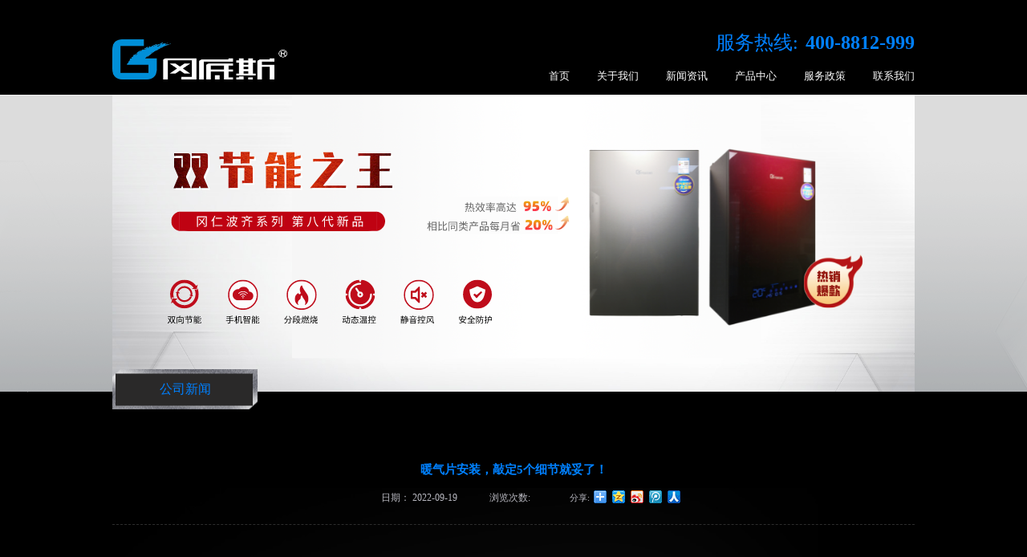

--- FILE ---
content_type: text/html;charset=utf-8
request_url: http://www.chinadayuan.com/news_view.aspx?TypeId=4&Id=529&Fid=t2:4:2
body_size: 7831
content:
<!DOCTYPE HTML PUBLIC "-//W3C//DTD HTML 4.01 Transitional//EN" "http://www.w3c.org/TR/1999/REC-html401-19991224/loose.dtd">


<html lang="zh-cn" xmlns="http://www.w3.org/1999/xhtml">
<head><title>
	暖气片安装，敲定5个细节就妥了！ - 
</title><meta name="keywords" content="暖气片安装，敲定5个细节就妥了！,"/><meta name="description" content="天气逐渐转凉，家庭采暖的选择是冬季舒适健康生活的重要保证。近年来，暖气片已在越来越多的家庭普及，不仅新房装修可选择，已经装修好了的房屋也可安装暖气片。为避免在严寒来临时手忙脚乱，提前预约最合适。暖气片的安装可采用明管和暗装无论选用哪种安装形式千万要注意这五个细节暖气片一般情况下都会被安装在窗台下，这不..."/><meta content="text/html; charset=utf-8" http-equiv="Content-Type" /><link id="css__news_view" rel="stylesheet" type="text/css" href="https://0.rc.xiniu.com/g4/M00/41/E9/CgAG0mI5ZN-ANMGnAAAuwL-86c4522.css?d=20220701104046" /><link rel="bookmark" href="https://0.rc.xiniu.com/g4/M00/3E/8F/CgAG0mIltneANR6oAAB0Mle4mSw082.png" /><link rel="shortcut icon" href="https://0.rc.xiniu.com/g4/M00/3E/8F/CgAG0mIltneANR6oAAB0Mle4mSw082.png" />
	
	<script type="text/javascript" src="https://1.rc.xiniu.com/js/jq/jqueryV172.js"></script>
	<script type="text/javascript" src="https://1.rc.xiniu.com/js/pb/1/Public.js"></script>	
	<script type="text/javascript" src="https://1.rc.xiniu.com/js/tl/swfobject_modified.js"></script>
	<script type="text/javascript" src="https://1.rc.xiniu.com/js/tl/swfobject.js"></script>
	 
</head>
<body class="news_view_body">
<form method="get" id="form1" name="form1" NavigateId="2" data-pid="021821821801450198203204209019619901962202160196209014501982102080" data-mid="020801450198203204209019619901962202160196209014501982102080">
<div class="aspNetHidden">
<input type="hidden" name="__VIEWSTATE" id="__VIEWSTATE" value="" />
</div>

  

        
        <div id="ea_h">
            <div class="top">
                <div class="t_t">
                    
                    <div id="t_logo" class="t_logo"> 
                        
                        <div id="ea_l"><a href="/" target="_self"><img alt="杭州大元人工环境设备有限公司" src="https://0.rc.xiniu.com/g4/M00/3E/8D/CgAG0mIlsquAPK1jAABUxlEO7hg030.png" /></a></div>
                         
                        
                    </div>
                    
                    
                    <div id="t_tel" class="t_tel">
                        <span class="t_tel_ts"><span name="_t_tel1|"><font size="5">服务热线:</font></span></span>
                        <span class="t_tel_nb"><span name="_t_tel2|"><font size="5">400-8812-999</font></span></span>
                        
                    </div>
                    
                    
                    <div id="t_ver" class="t_ver">
                        <ul>
                            
                        </ul>
                        
                    </div>
                    
                </div>
                
                <div id="ea_n">
                    
                    <div id="nav" class="nav">
                        <div class="nav_main">
                            <ul id="ShoveWebControl_VMenu1" class="type1Ul type1Ul_n000">
<li id="type1Li_n0" level=0 index=0 class="nav_menu1"><a href="/" target="_self" >首页</a></li>
<li id="type1Li_n1" level=0 data_id="1" type="n" index=1 class="nav_menu1">
<a href="about_complex.aspx?FId=n1:1:1" rel="nofollow" target="_self"><span name="ShoveWebControl_VMenu11993101562|T_Navigates|Id|1|Name">关于我们</span></a><ul id="type1Ul_t101" style="display:none" class="type1Ul type1Ul_t101">
<li id="type1Li_t101_1" data_id="1_1" class="nav_menu2" type="t" index=1 level=1><a href="about_complex.aspx?FId=t1:1:1&TypeId=1" rel="nofollow" target="_self"><span name="ShoveWebControl_VMenu1206374697|T_NewsTypes|Id|1|Name">公司简介</span></a>
</li>
<li id="type1Li_t101_2" data_id="1_2" class="nav_menu2" type="t" index=2 level=1><a href="about_complex.aspx?FId=t1:2:1&TypeId=2" rel="nofollow" target="_self"><span name="ShoveWebControl_VMenu11824684366|T_NewsTypes|Id|2|Name">企业文化</span></a>
</li>
<li id="type1Li_t101_3" data_id="1_3" class="nav_menu2" type="t" index=3 level=1><a href="honor.aspx?TypeID=3&fid=t1:3:1" rel="nofollow" target="_self"><span name="ShoveWebControl_VMenu12086906954|T_NewsTypes|Id|3|Name">资质荣誉</span></a>
</li>
<li id="type1Li_t101_4" data_id="1_26" class="nav_menu2" type="t" index=4 level=1><a href="about_complex.aspx?FId=t1:26:1&TypeId=26" rel="nofollow" target="_self"><span name="ShoveWebControl_VMenu1137052730|T_NewsTypes|Id|26|Name">发展历程</span></a>
</li>
</ul>
</li>
<li id="type1Li_n2" level=0 data_id="2" type="n" index=2 class="nav_menu1">
<a href="news_complex.aspx?FId=n2:2:2" target="_self"><span name="ShoveWebControl_VMenu11096171598|T_Navigates|Id|2|Name">新闻资讯</span></a><ul id="type1Ul_t201" style="display:none" class="type1Ul type1Ul_t201">
<li id="type1Li_t201_1" data_id="2_4" class="nav_menu2" type="t" index=1 level=1><a href="news_complex.aspx?FId=t2:4:2&TypeId=4" target="_self"><span name="ShoveWebControl_VMenu11435956371|T_NewsTypes|Id|4|Name">公司新闻</span></a>
</li>
</ul>
</li>
<li id="type1Li_n3" level=0 data_id="3" type="n" index=3 class="nav_menu1">
<a href="pro.aspx?FId=n3:3:3" target="_self"><span name="ShoveWebControl_VMenu12085953931|T_Navigates|Id|3|Name">产品中心</span></a><ul id="type1Ul_t301" style="display:none" class="type1Ul type1Ul_t301">
<li id="type1Li_t301_1" data_id="3_74" class="nav_menu2" type="t" index=1 level=1><a href="pro.aspx?FId=t3:74:3&TypeId=74" target="_self"><span name="ShoveWebControl_VMenu11220745038|T_ProductTypes|Id|74|Name">冈仁波齐系列</span></a>
</li>
<li id="type1Li_t301_2" data_id="3_75" class="nav_menu2" type="t" index=2 level=1><a href="pro.aspx?FId=t3:75:3&TypeId=75" target="_self"><span name="ShoveWebControl_VMenu11246882944|T_ProductTypes|Id|75|Name">玛旁雍错系列</span></a>
</li>
<li id="type1Li_t301_3" data_id="3_76" class="nav_menu2" type="t" index=3 level=1><a href="pro.aspx?FId=t3:76:3&TypeId=76" target="_self"><span name="ShoveWebControl_VMenu1932563794|T_ProductTypes|Id|76|Name">唐古拉系列</span></a>
</li>
</ul>
</li>
<li id="type1Li_n8" level=0 data_id="8" type="n" index=4 class="nav_menu1">
<a href="sv_complex.aspx?Fid=n8:8:8" target="_self"><span name="ShoveWebControl_VMenu11039040002|T_Navigates|Id|8|Name">服务政策</span></a><ul id="type1Ul_t801" style="display:none" class="type1Ul type1Ul_t801">
<li id="type1Li_t801_1" data_id="8_89" class="nav_menu2" type="t" index=1 level=1><a href="sv_complex.aspx?Fid=t8:89:8&TypeId=89" target="_self"><span name="ShoveWebControl_VMenu11428626450|T_NewsTypes|Id|89|Name">服务宗旨</span></a>
</li>
<li id="type1Li_t801_2" data_id="8_90" class="nav_menu2" type="t" index=2 level=1><a href="sv_complex.aspx?Fid=t8:90:8&TypeId=90" target="_self"><span name="ShoveWebControl_VMenu1741915648|T_NewsTypes|Id|90|Name">服务政策</span></a>
</li>
<li id="type1Li_t801_3" data_id="8_91" class="nav_menu2" type="t" index=3 level=1><a href="sv_complex.aspx?Fid=t8:91:8&TypeId=91" target="_self"><span name="ShoveWebControl_VMenu11427993324|T_NewsTypes|Id|91|Name">服务申请</span></a>
</li>
</ul>
</li>
<li id="type1Li_n7" level=0 data_id="7" type="n" index=5 class="nav_menu1">
<a href="contact.aspx?FId=n7:7:7" rel="nofollow" target="_self"><span name="ShoveWebControl_VMenu11315622841|T_Navigates|Id|7|Name">联系我们</span></a><ul id="type1Ul_t701" style="display:none" class="type1Ul type1Ul_t701">
<li id="type1Li_t701_1" data_id="7_13" class="nav_menu2" type="t" index=1 level=1><a href="contact.aspx?FId=t7:13:7&TypeId=13" rel="nofollow" target="_self"><span name="ShoveWebControl_VMenu11507022443|T_NewsTypes|Id|13|Name">联系方式</span></a>
</li>
</ul>
</li>
</ul>
<script type="text/javascript">var ShoveWebControl_VMenu1={normal:{class1:'nav_menu1',class2:'nav_menu2',class3:'nav_menu3',class4:'nav_menu4',class5:'nav_menu5',class6:'nav_menu6'},visited:{class1:'nav_menu1_2',class2:'nav_menu2_2',class3:'nav_menu3_2',class4:'nav_menu4_2',class5:'nav_menu5_2',class6:'nav_menu6_2',class6:'nav_menu6_2'},home:{defaultClass:'nav_menu1',visitedClass:'nav_menu1_2'},content:{defaultClass:'',visitedClass:'',focusClass:''},focus:{class1:'nav_menu1_cur',class2:'nav_menu2_cur',class3:'nav_menu3_cur',class4:'nav_menu4_cur',class5:'nav_menu5_cur',class6:'nav_menu6_cur'},beforeTag:{packUpClass:'',packDownClass:''},expendEffect:1,aniEffect:3,fIdParam:'FId',topUlId:'ShoveWebControl_VMenu1',homeLiId:'type1Li_n0'};ShoveWebControl_VMenu1.menu=new BaseControlMenu();ShoveWebControl_VMenu1.menu.Init('ShoveWebControl_VMenu1',ShoveWebControl_VMenu1);ShoveWebControl_VMenu1.menu.InitMenu('type1Ul_n000',ShoveWebControl_VMenu1);</script>
                        </div>
                        
                    </div>
                    </div>
                 
            </div>
             
        </div>
        


  
        
        <div id="ea_ba">
            
            <div class="news_banner_txtall">
                <div class="news_banner_txt">
                    <div class="news_banner_txt1">
                        
                        <span name="_edi_ba71_41|">最新资讯，从容应对一手掌控</span>
                        
                    </div>
                    <div class="news_banner_txt2">
                        
                        <span name="_edi_ba71_42|">News, calmly hand control</span>
                        
                    </div>
                </div>
            </div>
            
			
            <div id="news_banner" class="news_banner">
                <div class="news_banner_m">
                    <img data-original="https://0.rc.xiniu.com/g4/M00/66/30/CgAG0mMtHT6AYSBsAANS8ISeTew937.png" alt="" />
                </div>
                
            </div>
            
        </div>
        

  
        
        <div id="ea_c">
            <div class="n_main">
                <div class="n_content">
                    <div class="n_content_left">
						
                        <div id="n_content_left_cnt" class="n_content_left_cnt">
                            <ul id="ShoveWebControl_VMenu2" class="left_typeUl left_typeUl_n000" style="display:none">
<ul id="left_typeUl_t200" class="left_typeUl left_typeUl_t200">
<li id="left_typeLi_t200_1" data_id="2_4" class="left_menu1" type="t" index=1 level=0><a href="news.aspx?TypeId=4&FId=t2:4:2" target="_self"><span name="ShoveWebControl_VMenu2979968895|T_NewsTypes|Id|4|Name">公司新闻</span></a>
</li>
</ul>
</ul>
<script type="text/javascript">var ShoveWebControl_VMenu2={normal:{class1:'left_menu1',class2:'left_menu2',class3:'left_menu3',class4:'left_menu4',class5:'left_menu5',class6:'left_menu6'},visited:{class1:'left_menu1_2',class2:'left_menu2_2',class3:'left_menu3_2',class4:'left_menu4_2',class5:'left_menu5_2',class6:'left_menu6_2',class6:'left_menu6_2'},home:{defaultClass:'nav_menu1',visitedClass:'nav_menu1_2'},content:{defaultClass:'',visitedClass:'',focusClass:''},focus:{class1:'left_menu1_cur',class2:'left_menu2_cur',class3:'left_menu3_cur',class4:'left_menu4_cur',class5:'left_menu5_cur',class6:'left_menu6_cur'},beforeTag:{packUpClass:'',packDownClass:''},expendEffect:1,aniEffect:2,fIdParam:'FId',topUlId:'ShoveWebControl_VMenu2'};ShoveWebControl_VMenu2.menu=new BaseControlMenu();ShoveWebControl_VMenu2.menu.Init('ShoveWebControl_VMenu2',ShoveWebControl_VMenu2);;</script>
							
                        </div>
                        
                    </div>
                    <div class="n_content_right">
                        <div class="n_content_right_name">
                        </div>
                        <div class="n_content_right_m">
                            
                            <div id="xn_c_3_wrap" class="xn_c_3_wrap">
                                
                                <div id="bdshare" class="bdsharebuttonbox"><a href="#" class="bds_more" data-cmd="more"></a><a href="#" class="bds_qzone" data-cmd="qzone" title="分享到QQ空间"></a><a href="#" class="bds_tsina" data-cmd="tsina" title="分享到新浪微博"></a><a href="#" class="bds_tqq" data-cmd="tqq" title="分享到腾讯微博"></a><a href="#" class="bds_renren" data-cmd="renren" title="分享到人人网"></a><a href="#" class="bds_t163" data-cmd="t163" title="分享到网易微博"></a></div>
                                <script type="text/javascript">window._bd_share_config = { "common": { "bdSnsKey": {}, "bdText": "", "bdMini": "2", "bdMiniList": false, "bdPic": "", "bdStyle": "0", "bdSize": "16" }, "share": {} }; with (document) 0[(getElementsByTagName('head')[0] || body).appendChild(createElement('script')).src = 'http://bdimg.share.baidu.com/static/api/js/share.js?v=86835285.js?cdnversion=' + ~(-new Date() / 36e5)];</script>
                                
                                
                            </div>
                            
							
                            <div id="news_view_head" class="news_view_head">
                                <div class="news_view_title">
                                    <h1 style="font-size: inherit;"><span id='ShoveWebControl_Text2'>暖气片安装，敲定5个细节就妥了！</span></h1>
                                </div>
                                <div class="news_view_date">
                                    <span class="news_view_date1">日期：</span>
                                    <span id='ShoveWebControl_Text3'>2022-09-19</span>
                                </div>
                                <div class="news_view_click">
                                    <span class="news_view_date1">浏览次数:</span>
                                    <span id='ShoveWebControl_Text5'>55</span><script type='text/javascript'>var cvc=$('#ShoveWebControl_Text5');cvc.hide();AjaxMethod('Common','UpdateClickCount',{field:'ClickCount',nid:-1,tid:10010,id:529},function(data){cvc.text(data);cvc.show();});</script>
                                </div>
								
                            </div>
                            
							
                            <div id="news_view" class="news_view">
                                <span id='ShoveWebControl_Text4'><p style="text-align: center; line-height: 3em;"><span style="font-size: 16px;"><br/></span></p><p style="line-height: 3em;"><span style="font-size: 16px;">天气逐渐转凉，家庭采暖的选择是冬季舒适健康生活的重要保证。近年来，暖气片已在越来越多的家庭普及，不仅新房装修可选择，已经装修好了的房屋也可安装暖气片。为避免在严寒来临时手忙脚乱，提前预约最合适。</span></p><p><br/></p><p><br/></p><p style="text-align: center;"><img data-imageid="2427" src="https://0.rc.xiniu.com/g4/M00/65/37/CgAG0mMn0nKASCCPAAkqZFa-GE0747.png" style="max-width:100%;" alt="暖气片安装，敲定5个细节就妥了！" title="暖气片安装，敲定5个细节就妥了！"/></p><p><br/></p><p style="text-align: center; line-height: 3em;"><span style="font-size: 16px;">暖气片的安装可采用明管和暗装</span></p><p style="text-align: center; line-height: 3em;"><span style="font-size: 16px;">无论选用哪种安装形式</span></p><p style="text-align: center; line-height: 3em;"><span style="font-size: 16px;">千万要注意这五个细节</span></p><p><br/></p><p><br/></p><p style="text-align: center;"><img data-imageid="2428" src="https://0.rc.xiniu.com/g4/M00/65/37/CgAG0mMn0oKACKr8AAfbNtQGWm4414.png" style="max-width:100%;" alt="暖气片安装，敲定5个细节就妥了！" title="暖气片安装，敲定5个细节就妥了！"/></p><p><br/></p><p style="text-align: left; line-height: 3em;"><span style="font-size: 16px;">暖气片一般情况下都会被安装在窗台下，这不仅可以增加房间利用率，还利于室内空气产生对流，保持室温的均衡，给窗户缝进来的空气加热以起到室内防寒作用。无论从美观、空间还是热交换来说窗台下是不错的位置。</span></p><p style="text-align: left; line-height: 3em;"><span style="font-size: 16px;">暖气片安装位置选择可遵循宜低不宜高和窗户下优先两大原则。但是具体的安装位置还要考虑室内布局，和暖通设计师沟通选择最佳位置。</span></p><p><br/></p><p><br style="font-family: 宋体, SimSun;"/></p><p style="text-align: center;"><img data-imageid="2429" src="https://0.rc.xiniu.com/g4/M00/65/37/CgAG0mMn0pSANS5JAAgv_y-aF5c136.png" style="max-width:100%;" alt="暖气片安装，敲定5个细节就妥了！" title="暖气片安装，敲定5个细节就妥了！"/></p><p><br/></p><p><br/></p><p style="text-align: left; line-height: 3em;"><span style="font-size: 16px;">有的家庭为了美观或者生活方便，给暖气片外面安装了暖气罩。有些人还喜欢把沙发、家具等摆放在暖气片旁，这些做法都是不可取的。暖气片被遮挡或者包围不仅会影响其散热效果，还会烘烤沙发等家具，长期如此可能导致家具扭曲变形开裂的情况。</span></p><p><br/></p><p style="text-align: center;"><img data-imageid="2430" src="https://0.rc.xiniu.com/g4/M00/65/37/CgAG0mMn0rSAPn8hAASdUCb__Z8346.png" style="max-width:100%;" alt="暖气片安装，敲定5个细节就妥了！" title="暖气片安装，敲定5个细节就妥了！"/></p><p><br/></p><p><br/></p><p style="text-align: left; line-height: 3em;"><span style="font-size: 16px;">客餐厅等大面积空间选用1500mm等较高尺寸暖气片，可以更好的协调装修效果，美观且散热效果好。但长条或大型比较重的暖气片在安装时一定要做地支架支撑，不规范安装会给后期使用留下安全隐患。</span></p><p><br/></p><p><br/></p><p style="text-align: center;"><img data-imageid="2431" src="https://0.rc.xiniu.com/g4/M00/65/37/CgAG0mMn0sWAQGxEAAXFgJxM2mM637.png" style="max-width:100%;" alt="暖气片安装，敲定5个细节就妥了！" title="暖气片安装，敲定5个细节就妥了！"/></p><p><br/></p><p><br/></p><p style="text-align: left; line-height: 3em;"><span style="font-size: 16px;">暖气片安装时选择原装或质量可靠的基础配件也很重要，低质量的配件往往会增加系统使用稳定性的风险，甚至产生漏水等可能。</span></p><p><br/></p><p><br/></p><p style="text-align: center;"><img data-imageid="2432" src="https://0.rc.xiniu.com/g4/M00/65/37/CgAG0mMn0tSAUvxdAAWDBYr0rRQ278.png" style="max-width:100%;" alt="暖气片安装，敲定5个细节就妥了！" title="暖气片安装，敲定5个细节就妥了！"/></p><p><br/></p><p><br/></p><p style="text-align: left; line-height: 3em;"><span style="font-size: 16px;">暖气片安装完成安全性密闭性验收也是必要的。安装结束后应进行注水试压检查，确保无漏点。试压结束后应在末端加装压力表，将压力调至0.4Mpa进行保压。管道试压结束也要做好管道的保温操作，杜绝系统后期运行可能存在的风险。</span></p><p><br/></p><p style="text-align: left; line-height: 3em;"><span style="font-size: 16px;">暖气片系统安装是个专业活儿，关系到后期使用是否舒适、是否稳定、是否有漏水等隐患。掌握正确的设计和安装方法策略，才能保证温暖过冬，未来无后顾之忧。</span></p><p><br/></p><p style="text-align: left; line-height: 3em;"><span style="font-size: 16px;">冈底斯拥有专业的安装及售后团队，实现安装售后一体化，为您正确使用暖气片提供强有力的保障。</span></p><p style="text-align: left;"><span style="font-size: 18px;"><br/></span></p><p style="text-align: left;"><span style="font-size: 18px;"><br/></span></p><p style="text-align: center;"><img data-imageid="2410" src="https://0.rc.xiniu.com/g4/M00/64/5F/CgAG0mMhH82AAFOsAAozWKB0kH8137.jpg" style="max-width:100%;" alt="暖气片安装，敲定5个细节就妥了！" title="暖气片安装，敲定5个细节就妥了！"/><img data-imageid="2411" src="https://0.rc.xiniu.com/g4/M00/64/5F/CgAG0mMhH8-AaSywAAu9SN4butM242.jpg" style="max-width:100%;" alt="暖气片安装，敲定5个细节就妥了！" title="暖气片安装，敲定5个细节就妥了！"/></p><p><br/></p><p style="text-align: center; line-height: 3em;"><span style="font-size: 16px;">随着气温慢慢下降</span></p><p style="text-align: center; line-height: 3em;"><span style="font-size: 16px;">采暖订单会越来越多</span></p><p style="text-align: center; line-height: 3em;"><span style="font-size: 16px;">有安装需求的小伙伴</span></p><p style="text-align: center; line-height: 3em;"><span style="font-size: 16px;">趁寒冷的冬季来临之前</span></p><p style="text-align: center; line-height: 3em;"><span style="font-size: 16px;">提前预约吧</span></p><p><br/></p><p style="text-align: center;"><span style="margin: 0px; padding: 0px; outline: 0px; max-width: 100%; color: rgb(34, 34, 34); font-family: system-ui, -apple-system, BlinkMacSystemFont, " helvetica="" pingfang="" hiragino="" sans="" microsoft="" yahei="" letter-spacing:="" text-align:="" background-color:="" caret-color:="" visibility:="" box-sizing:="" border-box="" overflow-wrap:="" break-word=""><br/></span></p></span>
                                <div class="news_view_cle1"></div>
								
                            </div>
                            
                            <div class="news_view_foot">
								
                                <div id="news_view_sx" class="news_view_sx">
                                    
                                    <div id="EIMS_C_3_1_ShowInfo" style="COLOR: red"></div>
                                    <div id="EIMS_C_3_1_box_div">
                                        <span id="EIMS_C_3_1_Upli" class="EIMS_C_3_1_page">
                                            <a href="/news_view.aspx?TypeId=4&Id=530&Fid=t2:4:2" id="EIMS_C_3_1_Up" title="采暖季，小心家中“刺客”出没！">上一篇：<span id="EIMS_C_3_1_UpNew">采暖季，小心家中“刺客”出没！</span></a></span><span id="EIMS_C_3_1_Downli" class="EIMS_C_3_1_page"><a href="/news_view.aspx?TypeId=4&Id=528&Fid=t2:4:2" id="EIMS_C_3_1_Down" title="有一种CP叫老房子和明装暖气">下一篇：<span id="EIMS_C_3_1_DownNew">有一种CP叫老房子和明装暖气</span></a> 
                                        </span>
                                    </div>
                                    
                                    
                                    
                                </div>
                                
                            </div>
                        </div>
                    </div>
                    <div class="clear"></div>
                </div>
            </div>
            
        </div>
        


  
        
        <div id="ea_b">
            <div class="foot">
                <div class="foot_c">
                    
                    <div id="foot_link" class="foot_link">
                        
                        <div class="foot_link_m">
                            <div class="foot_l_t">
                                <span class="foot_l_t1">
                                    <span name="_foot_link1|" >Links&nbsp;</span>
                                </span><span class="foot_l_t2">
                                    
                                    <span name="_foot_link2|">/</span>
                                    
                                </span><span class="foot_l_t3">
                                    <span name="_foot_link3|">友 情 链 接</span>
                                </span>
                            </div>
                            
                            <div id="foot_l_m" class="foot_l_m">
                                <div class="foot_l_m_all">
                                    
                                            <div class="foot_l_link_main">
                                                <div class="foot_l_link_img">
                                                    <a target="_blank" href='http://cghc.chinagas.com.cn/'>
                                                        <img data-original='' alt='中国燃气采暖热水炉官网'  title='中国燃气采暖热水炉官网' /></a>
                                                </div>
                                                <div class="foot_l_link_main_name">
                                                    <span class="foot_l_link_main_name2"><a target="_blank" title='中国燃气采暖热水炉官网' href='http://cghc.chinagas.com.cn/'>
                                                        
                                                        <span name="foot_link143|T_Links|Id|43|Name">中国燃气采暖热水炉官网</span>
                                                        
                                                    </a></span>
                                                </div>
                                                
                                            </div>
                                            
                                        
                                            <div class="foot_l_link_main">
                                                <div class="foot_l_link_img">
                                                    <a target="_blank" href='http://www.bglyk.com/'>
                                                        <img data-original='' alt='壁挂炉月刊'  title='壁挂炉月刊' /></a>
                                                </div>
                                                <div class="foot_l_link_main_name">
                                                    <span class="foot_l_link_main_name2"><a target="_blank" title='壁挂炉月刊' href='http://www.bglyk.com/'>
                                                        
                                                        <span name="foot_link144|T_Links|Id|44|Name">壁挂炉月刊</span>
                                                        
                                                    </a></span>
                                                </div>
                                                
                                            </div>
                                            
                                        
                                </div>
                            </div>
                            
                        </div>
                        
                        
                        
                    </div>
                    
                    
                    <div class="bottom_copy_add">
                        
                        <div class="bottom_add_frame">
                            <div class="bottom_add1">
                                <span name="_edi_c71_5|">杭州大元人工环境设备有限公司</span>
                            </div>
                            <div class="bottom_add2">
                                <span name="_edi_c71_6|">地址：浙江省杭州市余杭区余杭经济技术开发区恒新街3号 &nbsp; &nbsp; &nbsp;邮编：311100</span>
                            </div>
                        </div>
                        
                        
                        <div id="foot_copy" class="foot_copy">
                            <div class="foot_copy_name">
                                <span name="_foot_copy1|">电话：0571-86223011&nbsp;</span>
                            </div>
                            <div class="foot_copy_ba">
                                <a rel="nofollow" href="http://www.beian.miit.gov.cn" target="_blank">
                                    <span name="_foot_copy2|" >浙ICP备19031323号-1<br></span>
                                </a>
                            </div>
<div class="foot_copy_ba"><a href="/siteMap.html" class="foot_copy_map" target="_blank">&nbsp;&nbsp;网站地图</a></div>
                            
                        
 <div class="foot_copy_ba"><span class="xn_brand">犀牛云提供企业云服务</span></div> </div>
                        
                    </div>
                    
                    
                    <div class="xn_f_1_warp" id="xn_f_1_warp" >
                        
                        <div class="xn_f_1_box">
                            
                        </div>
                        
                    </div>
                    
                    
                    <div class="xn_f_2_warp" id="xn_f_2_warp" >
                        
                        <div class="xn_f_2_box">
                            
                        </div>
                        
                    </div>
                    
                </div>
            </div>
        </div>
        

  
<div id="ea_m"></div>


<div id="ea_wj"></div>


<div id="ea_pi"></div>

  <input type="hidden" id="pageId" value="11" />
  <script id="js__news_view" type="text/javascript" src="https://0.rc.xiniu.com/g2/M00/4B/93/CgAGe1pWREeAfYkzAAAAL3mc8EI1107.js?d=20160309155504" ></script>

<script type='text/javascript'>(function(){var k=new Date,f=null,h=function(){window.acessFinish=new Date-k};window.addEventListener?window.addEventListener('load',h):window.attachEvent&&window.attachEvent('onload',h);var f=setTimeout(function(){f&&clearTimeout(f);var b=document.location.href,a;a=/\.html|.htm/.test(document.location.href)?document.forms[0].getAttribute('Page'):'';var c=window.document.referrer,b='/Admin/Access/Load.ashx?req\x3d'+d(b);a&&(b+='\x26f\x3d'+d(a));a=d(c);if(3200<a.length){var e=c.indexOf('?');0<e&&(a=d(c.substr(0,e)))}b+='\x26ref\x3d'+a+'\x26sw\x3d'+screen.width+'\x26sh\x3d'+screen.height;b+='\x26cs\x3d'+(window.jLoad?window.jLoad:-1);b+='\x26_t\x3d'+Math.random();b+='\x26ht\x3d'+d(('https:'==document.location.protocol?'https://':'http://')+document.domain);'off'==sessionStorage.getItem('cookie')&&(b+='\x26ck\x3doff');$?$.getScript(b):(c=document.createElement('script'),c.src=b,document.body.appendChild(c))},3E3),g=null,d=function(b){if(!b)return b;if(!g){g={};for(var a=0;10>a;a++)g[String.fromCharCode(97+a)]='0'+a.toString();for(a=10;26>a;a++)g[String.fromCharCode(97+a)]=a.toString()}for(var c='',e,d,f=b.length,a=0;a<f;a++)e=b.charAt(a),c=(d=g[e])?c+('x'+d):c+e;return encodeURIComponent(c).replace(/%/g,'x50').replace(/\./g,'x51')}})();</script><script type='text/javascript' src='https://1.rc.xiniu.com/js/pb/shareWeixin.min.js'></script></form>
</body>
</html>



--- FILE ---
content_type: text/css
request_url: https://0.rc.xiniu.com/g4/M00/41/E9/CgAG0mI5ZN-ANMGnAAAuwL-86c4522.css?d=20220701104046
body_size: 11809
content:


@charset "utf-8";


html, body, div, p, ul, ol, li, dl, dt, dd, h1, h2, h3, h4, h5, h6, form, input, select, button, textarea, iframe, table, th, td {margin: 0; padding: 0; }
img { border: 0 none; vertical-align: top; }
ul,li,dl,dd,dt { list-style-type: none; }
i,em,cite { font-style: normal; }
body {  -webkit-text-size-adjust:none;  font-family:"微软雅黑";}
a{ text-decoration: none; }
.clear,.cle {clear:both;}
a,area { blr:expression(this.onFocus=this.blur()) }   
a:focus { outline: none; }    



.top{ width: 100%; z-index:99; position:relative; height:118px;background: #000000;}
.t_t{position:relative; z-index:100; width:1000px; margin:0 auto; height:118px;}


.t_logo{ position:absolute; top:49px; left:0px;}
.t_logo img{ width:218px; height:50px; border:0px;}


.t_tel{ position:absolute; right:0px; top:15px; text-align:right; padding-top:22px; padding-left:50px }
.t_tel_ts{font-size:18px; color: #0080ff;}
.t_tel_nb{font-size:18px; font-weight:bold; color: #0080ff; padding-left:5px;}


.t_ver { font-size:11px; height:20px; margin-top:5px; text-align:right; float:right; }
.t_ver ul li{ float:left; margin-left:10px;}
.t_ver ul li a{ color:#ffffff; text-decoration:none;}
.t_ver ul li a:hover{ color:#499ad2; text-decoration:underline;}



.nav{position: relative;z-index: 100;height: 45px;width: 700px;text-align: center;margin:0 auto;padding-left:300px; top: -45px;}
.nav_main{ float:right; position:absolute; right:0px; top:0px}
.nav_menu1 {float:left; background:none; width:86px; height:45px; text-align:right; font-size:13px; }
.nav_menu1 a{color:#ffffff; line-height:44px; text-decoration:none; }
.nav_menu1 a:hover{color:#0080ff; line-height:44px; text-decoration:none; }
.nav_menu1_2 {float:left; background:none; width:86px; height:45px; text-align:right;  font-size:13px;}
.nav_menu1_2 a{color:#ffffff; line-height:44px; text-decoration:none; }
.nav_menu1_2 a:hover{color:#0080ff; line-height:44px; text-decoration:none; }
.nav_menu1_cur {float:left; background:none; width:86px; height:45px; text-align:right;  font-size:13px; }
.nav_menu1_cur a{color:#ffffff; line-height:44px; text-decoration:none; }
.nav_menu1_cur a:hover{color:#0080ff; line-height:44px; text-decoration:none; }
.nav_menu2{ display:none;}
.nav_menu2 a{color:#FFF;font-weight:normal;line-height:30px !important;}
.nav_menu2 a:hover{color:#FF0; text-decoration:underline;}
.nav_main ul li ul{width:124px; }
.nav_main ul li ul li{background:none  !important;}
.nav_main ul li ul li ul{ float:left; margin-left:128px;}
.type1Ul_t301 li{text-align:left !important; text-indent:15px;}
#type1Ul_t801,#type1Li_n0{border-bottom:none !important;}
#type1Li_n0{ }







.news_banner_txtall{ width:1000px; height:0; position:relative; margin:0 auto; z-index: 9; }
.news_banner_txt{ text-transform: uppercase; }
.news_banner_txt1{ padding: 140px 0 0 50px; font-size: 30px; max-height: 60px; line-height: 30px; font-family: "微软雅黑"; color: #a4680e; overflow: hidden; }
.news_banner_txt2{ padding: 11px 0 0 50px; max-height: 60px; line-height: 20px; font-family: "Arial"; font-size: 16px; color: #868c9b; overflow: hidden; }


.news_banner{width:100%; height:591px; overflow: hidden; position:relative; margin:0 auto; background: url(http://www.chinadayuan.com/Images/Banners/news_view/banner_bg.png?d=20151215095724806) center top no-repeat;}
.news_banner_m{ Z-INDEX:0; width:1000px; height:370px; margin: 0 auto; }





.n_main{ width: 100%; margin: -221px 0 0 0; padding:0; height:auto; z-index:5; background: #000; } 
.n_content{ width:100%; background: url(http://www.chinadayuan.com/Images/Contents/news_view/contment_bottom_bg.jpg?d=20151215095724821) left bottom no-repeat; }


.n_content_right{ position:relative; width:1000px; height: auto; margin: 0 auto; padding-bottom:20px;}


.n_content_right_m {text-align:left; width:1000px; min-height: 655px; margin:0 auto; line-height:24px; color:#ffffff; font-size:12px; padding:85px 0 20px 0; position:relative; background: url(http://www.chinadayuan.com/Images/Contents/about/content_bg.jpg) left 120px no-repeat;}


.n_content_left{ width:1000px; height: auto; margin: 0 auto; position:relative; z-index: 10; }
.n_content_left_cnt{ width:1050px; height: auto; position: absolute; top:-28px; overflow: hidden; }
.n_content_left_cnt ul{ display:inline-block; *display:inline; *zoom:1; height:50px; overflow: hidden; }
.n_content_left_cnt ul li{ width: 181px; height: 40px; text-align: center; float: left; margin-right: 22px; padding: 5px 0; font-size: 16px; background: url(http://www.chinadayuan.com/Images/Contents/news_view/nav_left_bg.png?d=20151215095724821) center no-repeat; }
.left_menu1 { width:181px; }
.left_menu1 a{ width:170px; height: 40px; line-height:40px; margin: 0 auto; display: block; color:#fff; text-decoration:none;}
.left_menu1 a:hover{ width:170px; height: 40px; line-height:40px; margin: 0 auto; display: block; color:#0080ff; }
.left_menu1_2 { width:193px; }
.left_menu1_2 a{width:100px;  display: block; line-height:30px; color: #d40000; text-decoration:none;}
.left_menu1_2 a:hover{width:100px; padding-left:68px; display:inline-block; line-height:30px; color:#fff;text-decoration:none; background: #DE0000;}
.left_menu1_cur{ width:181px; }
.left_menu1_cur a,.left_menu1_cur a:hover{ width:170px; height: 40px; line-height:40px; margin: 0 auto; display: block; color:#0080ff; }
.n_content_left_cnt ul li ul{ display: none; }


.fy{ width:100%; margin:45px 0 20px 0; text-align:center; font-family: "微软雅黑"; font-size:16px; }
.fy_2{ margin-right: 5px; vertical-align:middle; cursor: pointer; display: inline-block;}
.fy_2 a,.fy_2 a:hover{ width: 26px; height: 26px; display:block; line-height: 9999px; overflow: hidden; background:url(http://www.chinadayuan.com/Images/Contents/news_view/fy_prev_bg.jpg?d=20151215095724821) no-repeat; }
.fy_6{ margin-left: 5px; vertical-align:middle; cursor: pointer; display: inline-block;}
.fy_6 a,.fy_6 a:hover{ width: 26px; height: 26px; display:block; line-height: 9999px; overflow: hidden; background:url(http://www.chinadayuan.com/Images/Contents/news_view/fy_next_bg.jpg?d=20151215095724821) no-repeat; }
.fy_out{ margin:0 5px 0 5px; vertical-align:middle; cursor: pointer; text-align: center; line-height: 26px; display: inline-block;}
.fy_out a{ width: 26px; height: 26px; display: block; color:#000; background:#585757; }
.fy_out a:hover{ width: 26px; height: 26px; border:none; display: block; color:#0080ff; }
.fy_on{ margin:0 5px 0 5px; vertical-align:middle; cursor: pointer; text-align: center; line-height: 26px; display: inline-block;}
.fy_on a,.fy_on a:hover{ width: 26px; height: 26px; border:none; display: block; color:#0080c0; background:#585757; }
.fy_1,.fy_3,.fy_4,.fy_5,.fy_7,.fy_8,.fy_9{display: none; }


.xn_c_3_wrap{ width: 200px; height: 25px; line-height: 25px; float: left; position: absolute; right: 230px; top:117px; }
.xn_c_3_wrap:before{ width: 30px; height: 25px; line-height: 30px; float: left; font-size: 11px; color: #b9b9c1; content:"分享:"; overflow: hidden; }
.prod_view_body .xn_c_3_wrap{ width: 200px; height: 25px; line-height: 25px; float: left; position: absolute; right: 253px; top:92px; }
.prod_view_body .xn_c_3_wrap:before{ width: 30px; height: 25px; line-height: 30px; float: left; font-size: 11px; color: #4f3903; content:"分享:"; overflow: hidden; }
.video_view_body .xn_c_3_wrap,.down_view_body .xn_c_3_wrap{ display: none; }


.news_headline_share{ width: 200px; position: absolute; top:52px; left: 530px; z-index: 15; overflow: hidden; }
.news_headline_text{ max-width: 70px; height: 25px; float: left; line-height: 30px; font-size: 11px; color: #b9b9c1; overflow: hidden; }
.news_headline_icon{ float: left; }


.news_view_head{ width:1000px; height: 80px; margin: 0 auto; font-size: 12px; border-bottom: #2d2d2d 1px dashed; color: #b9b9c1; overflow: hidden; }
.news_view_title{ width: 725px; height: 25px; font-size: 15px; color: #0080ff; text-align: center; margin: 0 auto; overflow: hidden;}
.news_view_date{ width: 43%; padding-top: 10px; float: left; text-align: right; overflow: hidden;}
.news_view_click{ width: 53%; padding-top: 10px; float: right; text-align: left; overflow: hidden; }


.news_view{ width: 1000px; padding: 30px 0 50px 0; margin: 0 auto 23px auto; color: #ffffff; border-bottom: #2d2d2d 1px dashed; line-height: 20px; }
.news_view_foot{width:100%; height:100px; }
.news_view_print {color:#7b7b7b; float: left; margin-right: 20px; }	
.news_view_print a{ color:#7b7b7b; text-decoration:none;}
.news_view_cle{ height:55px; width:760px; border-bottom:1px solid #ebebeb; }


.news_view_sx{}
.news_view_sx #EIMS_C_3_1_box_div{ margin:20px auto; overflow:hidden; padding-top:20px;}
.news_view_sx .EIMS_C_3_1_page { FONT-SIZE: 13px;COLOR: #cacaca; display: block; width: 1000px; max-height: 40px; line-height: 20px; margin: 0 auto 10px auto; overflow: hidden;  }
.news_view_sx .EIMS_C_3_1_page A:link { COLOR: #cacaca; TEXT-DECORATION: none;}
.news_view_sx .EIMS_C_3_1_page A:visited {COLOR: #cacaca; TEXT-DECORATION: none;}
.news_view_sx .EIMS_C_3_1_page A:hover {COLOR: #e3a206; TEXT-DECORATION: underline;}





.foot{ width:100%; position:relative; text-align:center; font-size:12px; padding-top: 98px; height:295px; line-height:25px; background: #000; }
.index_body .foot{ width:100%; position:relative; text-align:center; font-size:12px;  height:295px; line-height:25px; background: #000;padding-top: 18px; }
.foot_c{position:relative; width:1000px; margin:auto; text-align:left;}


.bottom_copy_add{ width: 1000px; height: 60px; margin: 75px auto 0 auto; font-size: 12px; color: #afafb6; background: url(http://www.chinadayuan.com/Images/Bottoms/news_view/bottom_copy_add.jpg?d=20151215095724884) repeat-x; }


.bottom_add_frame{ width: 985px; padding: 10px 0 0 15px; font-size: 12px; color: #afafb6; overflow: hidden; }
.bottom_add1{ max-width: 49%; height:20px; line-height: 20px; margin-right: 20px; float: left; overflow: hidden; }
.bottom_add2{ max-width: 49%; height:20px; line-height: 20px; float: left; overflow: hidden; }


.foot_link{ width:1000px; height:auto; margin: 0 auto; }
.foot_link_m{ position:relative; width:1000px; height:100%; overflow: hidden; }
.foot_l_t{ max-width:195px; height:25px; text-align:left; float: left; }
.foot_l_t1{ max-width: 100px; height: 25px; line-height: 25px; text-transform: uppercase; float:left; color: #0080ff; font-size: 26px; font-family: "Arial"; overflow: hidden; }
.foot_l_t3{ width: 90px; height: 25px; line-height: 25px; padding-left: 5px; float:left; color: #ffffff; font-size: 16px; background: #0080c0; overflow: hidden; }
.foot_l_m{ width:730px; height:auto; float: left; overflow:hidden; }
.foot_l_m_all{width:730px; height:auto; overflow: hidden; max-height: 80px; }
.foot_l_link_main{width:auto; height:25px; line-height: 25px; float:left; margin:0 0 15px 20px;}
.foot_l_link_main_name{ height:25px; line-height:25px; font-size:14px; white-space: nowrap; text-align:center; text-overflow:ellipsis;  -o-text-overflow:ellipsis;  overflow:hidden; -moz-binding:url('ellipsis.xml#ellipsis'); }
.foot_l_link_main_name2 a{ text-align:center; color: #fff; text-decoration:none;}
.foot_l_link_main_name2 a:hover{color: #e7b816; }
.foot_l_link_img,.foot_l_t2,.foot_l_link_t{ display: none; }


.foot_copy{ width: auto; padding-left: 15px; overflow: hidden; }
.foot_copy_name{ float: left; margin-right: 10px; vertical-align: middle; display: inline-block;}
.foot_copy_ba{ font-size: 12px; color: #afafb6; float: left; display: inline-block; }
.foot_copy_ba a{ color: #afafb6; }
.foot_copy_ba a:hover{ color: #e7b816; }


.xn_f_1_warp {}


.xn_f_2_warp { width: 100px; padding: 15px; }







.news_banner_txt1{ display:none;}
.news_banner_txt2{ display:none;}
.news_banner_txt3{ display:none;}





--- FILE ---
content_type: application/javascript
request_url: https://0.rc.xiniu.com/g2/M00/4B/93/CgAGe1pWREeAfYkzAAAAL3mc8EI1107.js?d=20160309155504
body_size: -116
content:






















